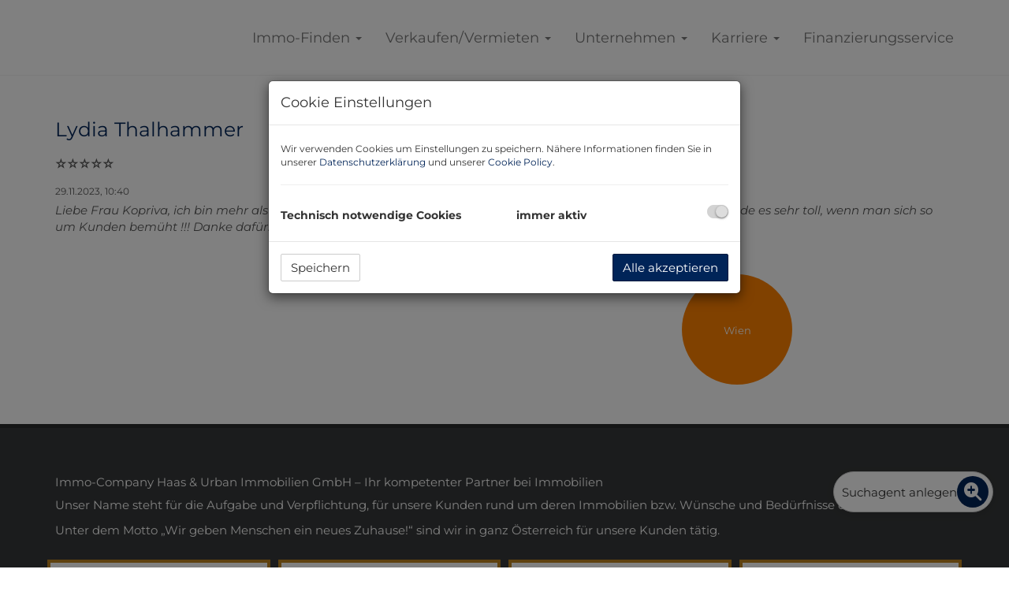

--- FILE ---
content_type: text/html; charset=UTF-8
request_url: https://www.immo-company.at/a/1398601/lydia-thalhammer
body_size: 5260
content:
<!DOCTYPE html>
<html lang="de">
<head>
    <meta charset="UTF-8"/>
                <title>Lydia Thalhammer - Immo-Company Haas &amp; Urban Immobilien GmbH</title>
        <meta property="og:title" content="Lydia Thalhammer - Immo-Company Haas &amp; Urban Immobilien GmbH"/>
                <meta name="description" content="Liebe Frau Kopriva,
ich bin mehr als begeistert von Ihrem Einsatz.
Bin selber im Finanzierungsgeschäft tätig und finde es sehr toll, wenn man sich so um Kunden bemüht !!!
Danke dafür.
Freundliche Grüße
Lydia Thalhammer">
        <meta property="og:description" content="Liebe Frau Kopriva,
ich bin mehr als begeistert von Ihrem Einsatz.
Bin selber im Finanzierungsgeschäft tätig und finde es sehr toll, wenn man sich so um Kunden bemüht !!!
Danke dafür.
Freundliche Grüße
Lydia Thalhammer"/>
                    <meta property="og:type" content="article"/>
                <meta property="og:url" content="https://www.immo-company.at/a/1398601/lydia-thalhammer"/>
                <meta property="og:author" content="Immo-Company Haas &amp; Urban Immobilien GmbH"/>
        <meta name="viewport" content="width=device-width, initial-scale=1">
                <link rel="canonical" href="https://www.immo-company.at/a/1398601/lydia-thalhammer"/>
    
    <script type="application/ld+json">
    {
        "@context": "https://schema.org",
        "@type": ["Organization", "RealEstateAgent"],
        "url": "https://www.immo-company.at/",
        "address": {
            "@type": "PostalAddress"
                        ,"addressLocality": "Wöllersdorf, Österreich"
                                    ,"postalCode": "2752"
                                    ,"streetAddress": "Steinabrücklerstraße 44"
                    },
                "name": "Immo-Company Haas &amp; Urban Immobilien GmbH",
                        "telephone": "+43 2633 42 306",
                        "logo": "https://storage.justimmo.at/file/5Fxv4GYBTl92dMMBN6JY0z.png",
        "image": "https://storage.justimmo.at/file/5Fxv4GYBTl92dMMBN6JY0z.png",
                "contactPoint": [{
            "@type": "ContactPoint",
                        "telephone": "+43 2633 42 306",
                                    "email": "office(at)immo-company.at",
                        "contactType": "customer service"
        }]
    }
    </script>


    
                            <meta name="ji-code-snippets" content="[]" />
    
    
    <script src="/encore/runtime.41b6576f.js" data-id="frontend_head" data-google-analytics="" data-google-tag-manager="" data-gdpr-modal-active="true" integrity="sha384-fM5qBykBCg+MsyxioWaCY0YUDLxSjUeHaqqQb97k33M7SE7VpyQhIhPU5t2YaQMQ"></script><script src="/encore/692.12875edc.js" data-id="frontend_head" data-google-analytics="" data-google-tag-manager="" data-gdpr-modal-active="true" integrity="sha384-zIccpamGWkBR30EZ1GAejqSUf104zd5XOUPDcXPeYzYkG8p+/ybCgI+EkHPZyCC1"></script><script src="/encore/53.ab14a33c.js" data-id="frontend_head" data-google-analytics="" data-google-tag-manager="" data-gdpr-modal-active="true" integrity="sha384-50tRWFgC1L/ifqTvBffO7kAwkQ9RnKB2+jTkbCZrW9akMNmlDf0qlol8GylM4FKe"></script><script src="/encore/frontend_head.3dbd97d6.js" data-id="frontend_head" data-google-analytics="" data-google-tag-manager="" data-gdpr-modal-active="true" integrity="sha384-8gQbo4uYhBHtcbg8ytNAhuf/csg+paTZusy1Vs3eL1Er9RFxrTm4OOzyTR1WMZ2H"></script>
    <link rel="icon" type="image/png" href="https://storage.justimmo.at/file/6cRuthj6CvpIbrvRglIHRU.png"/>
        <link rel="shortcut icon" type="image/png" href="https://storage.justimmo.at/file/6cRuthj6CvpIbrvRglIHRU.png"/><link rel="stylesheet" href="/encore/frontend.649014bb.css" integrity="sha384-j1PZi+CGQVkc255oNJeHxVDgJW2gmmAHRErIEqi4LYsppXt6+sR64eF8F6+hh5IA">
    <link rel="stylesheet" href="/encore/frontend_async.0b64a57b.css" onload="this.media=&quot;all&quot;" media="print" integrity="sha384-IAujQtQBATp5IyrHQnEWVq2ogO2eWtb93GRKxMgoWXvwM28riVjeYZ0OzbdAGBFp">
    <link rel="stylesheet" type="text/css" href="/10183/frontend-1762331151-v56.css"/>

        
    <script type="application/ld+json">
    {
        "@context": "https://schema.org",
        "@type": "BlogPosting",
        "headline": "Lydia\u0020Thalhammer",
        "datePublished": "2023-11-29T10:40:00+0100",
        "dateModified": "2023-11-29T10:40:11+0100",
        "description": "Liebe\u0020Frau\u0020Kopriva,\r\nich\u0020bin\u0020mehr\u0020als\u0020begeistert\u0020von\u0020Ihrem\u0020Einsatz.\r\nBin\u0020selber\u0020im\u0020Finanzierungsgesch\u00E4ft\u0020t\u00E4tig\u0020und\u0020finde\u0020es\u0020sehr\u0020toll,\u0020wenn\u0020man\u0020sich\u0020so\u0020um\u0020Kunden\u0020bem\u00FCht\u0020\u0021\u0021\u0021\r\nDanke\u0020daf\u00FCr.\r\nFreundliche\u0020Gr\u00FC\u00DFe\r\nLydia\u0020Thalhammer",
        "articleBody": "" 
    }

    </script>

</head>
<body class="page-lydia-thalhammer">
<script type="text/javascript">
    function invisibleRecaptchaSuccess() {
        FormRemote.sendForm();
    }
</script>

    <header>
            <nav class="navbar navbar-default navbar-fixed-top">
            <div class="widget navigation template-navbar-horizontal" id="block_position_1319395">

            <div class="container">
    
    
    
    <div class="navbar-header">
        <button type="button" class="navbar-toggle collapsed" data-toggle="collapse" data-target="#nav" aria-expanded="false">
            <span class="sr-only">Navigation anzeigen</span>
            <span class="icon-bar"></span>
            <span class="icon-bar"></span>
            <span class="icon-bar"></span>
        </button>
        <a class="navbar-brand" href="/">
                            <img
                    class="img-responsive mr-3"
                    src="https://storage.justimmo.at/file/6Ca0DjFzcdmwaGnHKNR2iw.webp"
                    alt=""
                    width="200"                    height="68"                />
                    </a>
    </div>

    <div class="collapse navbar-collapse" id="nav">
        <ul class="nav navbar-nav navbar-right">
                                    <li class="dropdown ">
                    <a href="#" class="dropdown-toggle" data-toggle="dropdown" role="button" aria-haspopup="true" aria-expanded="false">
                Immo-Finden <span class="caret"></span>            </a>
                            <ul class="dropdown-menu">
                                                    <li class=" ">
                    <a href="/immobilien" >
                Immobilien            </a>
                        </li>

                                                    <li class=" ">
                    <a href="/haeuser" >
                Häuser            </a>
                        </li>

                                                    <li class=" ">
                    <a href="/eigentumswohnungen" >
                Eigentumswohnungen            </a>
                        </li>

                                                    <li class=" ">
                    <a href="/mietwohnungen" >
                Mietwohnungen            </a>
                        </li>

                                                    <li class=" ">
                    <a href="/gewerbeimmobilien" >
                Gewerbeimmobilien            </a>
                        </li>

                                                    <li class=" ">
                    <a href="/anlage-immobilien" >
                Anlage-Immobilien            </a>
                        </li>

                                    </ul>
                        </li>

                                    <li class="dropdown ">
                    <a href="#" class="dropdown-toggle" data-toggle="dropdown" role="button" aria-haspopup="true" aria-expanded="false">
                Verkaufen/Vermieten <span class="caret"></span>            </a>
                            <ul class="dropdown-menu">
                                                    <li class=" ">
                    <a href="/verkaufen-vermieten" >
                Verkaufen/Vermieten            </a>
                        </li>

                                                    <li class=" ">
                    <a href="/energieausweis" >
                Energieausweis            </a>
                        </li>

                                                    <li class=" ">
                    <a href="/nur-ein-paar-fragen" >
                Nur ein paar Fragen            </a>
                        </li>

                                    </ul>
                        </li>

                                    <li class="dropdown ">
                    <a href="#" class="dropdown-toggle" data-toggle="dropdown" role="button" aria-haspopup="true" aria-expanded="false">
                Unternehmen <span class="caret"></span>            </a>
                            <ul class="dropdown-menu">
                                                    <li class=" ">
                    <a href="/unternehmen" >
                Unternehmen            </a>
                        </li>

                                                    <li class=" ">
                    <a href="/kontakt" >
                Kontakt            </a>
                        </li>

                                                    <li class=" ">
                    <a href="/sponsoring-medien" >
                Sponsoring &amp; Medien            </a>
                        </li>

                                    </ul>
                        </li>

                                    <li class="dropdown ">
                    <a href="#" class="dropdown-toggle" data-toggle="dropdown" role="button" aria-haspopup="true" aria-expanded="false">
                Karriere <span class="caret"></span>            </a>
                            <ul class="dropdown-menu">
                                                    <li class=" ">
                    <a href="/stellenbeschreibung" >
                Stellenbeschreibung            </a>
                        </li>

                                                    <li class=" ">
                    <a href="/entwicklungspotential" >
                Entwicklungspotential            </a>
                        </li>

                                                    <li class=" ">
                    <a href="/aus--und-weiterbildung" >
                Aus- und Weiterbildung            </a>
                        </li>

                                    </ul>
                        </li>

                                    <li class=" ">
                    <a href="/finanzierungsservice" >
                Finanzierungsservice            </a>
                        </li>

                                </ul>
    </div>

            </div>
    
    </div>


    </nav>


    </header>

<div class="page-content">
            <div class="widget container-wrapper ignore-sorting-mode template-container article-container" id="block_position_1333510">

            <div class="container">
    
    
        <div class="widget article-fields-headline template-article-fields-headline" id="block_position_1333513">

    
                <h1>Lydia Thalhammer</h1>
    
    
    </div>


    <div class="widget article-fields-displaydate template-article-fields-displaydate" id="block_position_1333516">

    
        29.11.2023, 10:40

    
    </div>


    <div class="widget article-fields-teasertext template-article-fields-teasertext" id="block_position_1333519">

    
        Liebe Frau Kopriva,
ich bin mehr als begeistert von Ihrem Einsatz.
Bin selber im Finanzierungsgeschäft tätig und finde es sehr toll, wenn man sich so um Kunden bemüht !!!
Danke dafür.
Freundliche Grüße
Lydia Thalhammer

    
    </div>


    <div class="widget grid-2-col ignore-sorting-mode template-grid2col" id="block_position_1333522">

    
        <div class="row">
        <div class="col-sm-8 mb-3 mb-sm-0">
                <div class="widget article-fields-text template-article-fields-text" id="block_position_1333525">

    
        

    
    </div>



        </div>

        <div class="col-sm-4">
                <div class="widget article-fields-tags template-article-fields-tags" id="block_position_1333531">

    
                <span class="badge badge-secondary">Wien</span>
    
    
    </div>



        </div>
    </div>

    
    </div>





            </div>
    
    </div>



</div>

    <footer>
            <div class="widget container-wrapper ignore-sorting-mode template-container" id="block_position_1320106">

            <div class="container">
    
    
        <div class="widget simple-text template-text" id="block_position_1320109">

    
        <h3>Immo-Company Haas &amp; Urban Immobilien GmbH &ndash; Ihr kompetenter Partner bei Immobilien</h3>

<p align="left">Unser Name steht f&uuml;r die Aufgabe und Verpflichtung, f&uuml;r unsere Kunden rund um deren Immobilien bzw. W&uuml;nsche und Bed&uuml;rfnisse da zu sein.</p>

<p align="left">Unter dem Motto &bdquo;Wir geben Menschen ein neues Zuhause!&ldquo; sind wir in ganz &Ouml;sterreich f&uuml;r unsere Kunden t&auml;tig.</p>

    
    </div>


    <div class="widget grid-4-col ignore-sorting-mode template-grid4col partnerlogos pt-3 pb-3" id="block_position_1320112">

    
        <div class="row">
        <div class="col-sm-3 mb-3 mb-sm-0">
                <div class="widget simple-image template-picture" id="block_position_1320115">

    
                    
            <a href="https://www.immobilienscout24.at/anbieter/immo-company-haas-urban-immobilien-gmbh-012.0012000001E3r00/"
        target="_blank"        >
    
                    <picture>
                                                <source media="(max-width: 430px)" type="image/webp" srcset="https://storage.justimmo.at/thumb/02bd0e4004d850c7b87d3f992413d153/fcc_mwebp_w195/2GBUuAnkU3ASfs1yIYykWS.jpg">
                                    <source media="(max-width: 767px)" type="image/webp" srcset="https://storage.justimmo.at/thumb/02bd0e4004d850c7b87d3f992413d153/fcc_mwebp_w195/2GBUuAnkU3ASfs1yIYykWS.jpg">
                                    <source media="(max-width: 768px)" type="image/webp" srcset="https://storage.justimmo.at/thumb/1997cdda3684c5eee6e6a5e8a86b2aab/fcc_mwebp_w188/2GBUuAnkU3ASfs1yIYykWS.jpg">
                                    <source media="(max-width: 992px)" type="image/webp" srcset="https://storage.justimmo.at/thumb/02bd0e4004d850c7b87d3f992413d153/fcc_mwebp_w195/2GBUuAnkU3ASfs1yIYykWS.jpg">
                                    <source media="(min-width: 993px)" type="image/webp" srcset="https://storage.justimmo.at/thumb/02bd0e4004d850c7b87d3f992413d153/fcc_mwebp_w195/2GBUuAnkU3ASfs1yIYykWS.jpg">
                            
            <img class="img-responsive"
                 src="https://storage.justimmo.at/file/2GBUuAnkU3ASfs1yIYykWS.jpg"
                 alt=""
                 loading="lazy"
                 width="195"                 height="200"            />
        </picture>
            
            </a>
    
    
    </div>



        </div>

        <div class="col-sm-3 mb-3 mb-sm-0">
                <div class="widget simple-image template-picture" id="block_position_1320118">

    
                    
            <a href="https://www.immowelt.at/profil/b57024fa0a8947cfaad7c8f15c2ed49b"
        target="_blank"        >
    
                    <picture>
                                                <source media="(max-width: 430px)" type="image/webp" srcset="https://storage.justimmo.at/thumb/cf7cdc3cc6ca676e4a6f235926308946/fcc_mwebp_w200/3F9XN4N36BJCxQzUzewl71.webp">
                                    <source media="(max-width: 767px)" type="image/webp" srcset="https://storage.justimmo.at/thumb/cf7cdc3cc6ca676e4a6f235926308946/fcc_mwebp_w200/3F9XN4N36BJCxQzUzewl71.webp">
                                    <source media="(max-width: 768px)" type="image/webp" srcset="https://storage.justimmo.at/thumb/0147f1c43c2de884baebe5bbd3d7e287/fcc_mwebp_w188/3F9XN4N36BJCxQzUzewl71.webp">
                                    <source media="(max-width: 992px)" type="image/webp" srcset="https://storage.justimmo.at/thumb/cf7cdc3cc6ca676e4a6f235926308946/fcc_mwebp_w200/3F9XN4N36BJCxQzUzewl71.webp">
                                    <source media="(min-width: 993px)" type="image/webp" srcset="https://storage.justimmo.at/thumb/cf7cdc3cc6ca676e4a6f235926308946/fcc_mwebp_w200/3F9XN4N36BJCxQzUzewl71.webp">
                            
            <img class="img-responsive"
                 src="https://storage.justimmo.at/file/3F9XN4N36BJCxQzUzewl71.webp"
                 alt=""
                 loading="lazy"
                 width="200"                 height="200"            />
        </picture>
            
            </a>
    
    
    </div>



        </div>

        <div class="col-sm-3 mb-3 mb-sm-0">
                <div class="widget simple-image template-picture" id="block_position_1320121">

    
                    
            <a href="https://www.herold.at/gelbe-seiten/w%C3%B6llersdorf-steinabr%C3%BCckl/NmmlK/immo-company-haas-und-urban-immobilien-gmbh/"
        target="_blank"        >
    
                    <picture>
                                                <source media="(max-width: 430px)" type="image/webp" srcset="https://storage.justimmo.at/thumb/2df4a96651f48e5f3d15576f8c87a22b/fcc_mwebp_w151/2pfLafeBJZmKJssxVcb98C.webp">
                                    <source media="(max-width: 767px)" type="image/webp" srcset="https://storage.justimmo.at/thumb/2df4a96651f48e5f3d15576f8c87a22b/fcc_mwebp_w151/2pfLafeBJZmKJssxVcb98C.webp">
                                    <source media="(max-width: 768px)" type="image/webp" srcset="https://storage.justimmo.at/thumb/2df4a96651f48e5f3d15576f8c87a22b/fcc_mwebp_w151/2pfLafeBJZmKJssxVcb98C.webp">
                                    <source media="(max-width: 992px)" type="image/webp" srcset="https://storage.justimmo.at/thumb/2df4a96651f48e5f3d15576f8c87a22b/fcc_mwebp_w151/2pfLafeBJZmKJssxVcb98C.webp">
                                    <source media="(min-width: 993px)" type="image/webp" srcset="https://storage.justimmo.at/thumb/2df4a96651f48e5f3d15576f8c87a22b/fcc_mwebp_w151/2pfLafeBJZmKJssxVcb98C.webp">
                            
            <img class="img-responsive"
                 src="https://storage.justimmo.at/file/2pfLafeBJZmKJssxVcb98C.webp"
                 alt=""
                 loading="lazy"
                 width="151"                 height="235"            />
        </picture>
            
            </a>
    
    
    </div>



        </div>

        <div class="col-sm-3">
                <div class="widget simple-image template-picture" id="block_position_1320124">

    
        
    
                    <picture>
                                                <source media="(max-width: 430px)" type="image/webp" srcset="https://storage.justimmo.at/thumb/98d9ea43a31fcb4e0b4f8867db5b0a72/fcc_mwebp_w200/2BvugqGXjQpuzv3GMta4L4.webp">
                                    <source media="(max-width: 767px)" type="image/webp" srcset="https://storage.justimmo.at/thumb/98d9ea43a31fcb4e0b4f8867db5b0a72/fcc_mwebp_w200/2BvugqGXjQpuzv3GMta4L4.webp">
                                    <source media="(max-width: 768px)" type="image/webp" srcset="https://storage.justimmo.at/thumb/3aa681e9271abc0e8998698504b12eeb/fcc_mwebp_w188/2BvugqGXjQpuzv3GMta4L4.webp">
                                    <source media="(max-width: 992px)" type="image/webp" srcset="https://storage.justimmo.at/thumb/98d9ea43a31fcb4e0b4f8867db5b0a72/fcc_mwebp_w200/2BvugqGXjQpuzv3GMta4L4.webp">
                                    <source media="(min-width: 993px)" type="image/webp" srcset="https://storage.justimmo.at/thumb/98d9ea43a31fcb4e0b4f8867db5b0a72/fcc_mwebp_w200/2BvugqGXjQpuzv3GMta4L4.webp">
                            
            <img class="img-responsive"
                 src="https://storage.justimmo.at/file/2BvugqGXjQpuzv3GMta4L4.webp"
                 alt=""
                 loading="lazy"
                 width="200"                 height="267"            />
        </picture>
            
    
    
    </div>



        </div>
    </div>

    
    </div>


    <div class="widget simple-text template-text pt-3" id="block_position_1320127">

    
        <p style="text-align: center;">Immo-Company Haas &amp; Urban Immobilien GmbH<br />
Steinabr&uuml;cklerstra&szlig;e 44 | 2752 W&ouml;llersdorf<br />
Tel: 02633/42 306 |&nbsp;<a href="mailto:office@immo-company.at">office@immo-company.at</a></p>

    
    </div>


    <div class="widget social-media-links template-social-media-links-horizontal" id="block_position_1323490">

    
        <ul class="list-inline">
                    <li class="px-0">
                <a href="https://www.facebook.com/Immocompany/" target="_blank" class="btn btn-default" aria-label="Facebook">
                    <i class="fa-brands fa-facebook-f"></i>
                </a>
            </li>
                    <li class="px-0">
                <a href="https://www.instagram.com/immocompany/" target="_blank" class="btn btn-default" aria-label="Instagram">
                    <i class="fa-brands fa-instagram"></i>
                </a>
            </li>
            </ul>

    
    </div>


    <script type="application/ld+json">
    {
        "@context": "https://schema.org",
        "@type": "Organization",
        "url": "https://www.immo-company.at/",
        "sameAs": [
                    "https://www.facebook.com/Immocompany/",
                    "https://www.instagram.com/immocompany/"
                ]
    }
    </script>



            </div>
    
    </div>


    <div class="widget simple-text template-text" id="block_position_1319413">

            <div class="container">
    
        <hr />
<p style="text-align: center;">&copy;&nbsp; Immo-Company&nbsp; &nbsp;|&nbsp; <a href="/impressum">Impressum</a>&nbsp; &nbsp;|&nbsp; &nbsp;<a href="/datenschutzinformation">Datenschutz</a>&nbsp; &nbsp; |&nbsp; &nbsp;Site by&nbsp;<a href="https://www.justimmo.at/" target="_blank" title="Justimmo">Justimmo</a> / <a href="https://www.justimmo.at" target="_blank" title="Immobilienmaklersoftware">Immobilienmaklersoftware</a><a href="#" style="float:right"><i class="fas fa-arrow-square-up fa-2x"></i></a></p>

            </div>
    
    </div>


    <div class="widget portal-registration-button template-portal-registration-button-float-bottom" id="block_position_1319458">

            <div class="container">
    
            <a
        class="btn btn-default btn-portal-register fab-bottom portal-url-modal-opener "
        data-portal-domain="https://immo-company-haas-urban-immobilien.service.immo"
        data-portal-modal-id="registration"
        href="https://immo-company-haas-urban-immobilien.service.immo/registrieren/de?iframe=1"
        title="Suchagent anlegen"
    >
        Suchagent anlegen<span class="fab-icon bg-primary"><i class="fa-solid fa-magnifying-glass-plus"></i></span>
    </a>
    
            </div>
    
    </div>



    </footer>


<!-- Modal -->


    
    
    
    
<div class="modal fade gdpr-modal" tabindex="-1" role="dialog"
     data-nosnippet="true"
     data-backdrop="static"
     data-keyboard="false"
     data-gdpr-url="/datenschutzinformation"
     data-cookie-policy-url="/cookie-policy"
     aria-label="Cookie Einstellungen"
     aria-modal="true"
>
    <div class="modal-dialog" role="document">
        <div class="modal-content">
            <div class="modal-header">
                <span class="modal-title">Cookie Einstellungen</span>
            </div>
            <div class="modal-body">
                <div class="row">
                    <p class="col-xs-12 cc-description mb-0 mt-2">Wir verwenden Cookies um Einstellungen zu speichern. Nähere Informationen finden Sie in unserer <a href="/datenschutzinformation">Datenschutzerklärung</a> und unserer <a href="/cookie-policy">Cookie Policy</a>.</p>
                </div>

                
<hr/>

<div class="row gdpr-category">
    <span class="col-xs-6">Technisch notwendige Cookies</span>

            <span class="col-xs-3">immer aktiv</span>
    
    <div class="col-xs-3 text-right">
                    <input type="checkbox" checked disabled data-label="Technisch notwendige Cookies">
            </div>
</div>

                                            </div>
            <div class="modal-footer">
                <button type="button" class="btn pull-left gdpr-accept-selected">Speichern</button>
                <button type="button" class="btn gdpr-accept-all">Alle akzeptieren</button>
            </div>
        </div>
    </div>
</div>

<div id="registration" class="modal fade portal-modal" tabindex="-1" role="dialog">
    <div class="modal-dialog modal-centered modal-md" role="document">
        <div class="modal-content">
            <div class="modal-body">
                <button type="button" class="btn btn-close pull-right" data-dismiss="modal" aria-label="Close">
                    <span aria-hidden="true"><i class="fa-regular fa-xmark"></i></span>
                </button>
                <iframe
                    src="https://immo-company-haas-urban-immobilien.service.immo/registrieren/de?iframe=1"
                    class="modal-iframe"
                    width="100%"
                    frameborder="0"
                    loading="lazy"></iframe>
            </div>
        </div>
    </div>
</div>



                
    <script src="/encore/263.f07c76e4.js" defer integrity="sha384-O7c8msDcdblEV7mDX6a28DyS03rUYLPF/axvGBc1wM+hnDUWErw6rnMeTJI49L7M"></script><script src="/encore/659.3c92391d.js" defer integrity="sha384-S8VRmoNbseXrtot7W4lJbBL4Pgc9TtNsMDIjWTDkYqASbRX0baf8uSUCORaE0JkJ"></script><script src="/encore/39.c1ef69ad.js" defer integrity="sha384-OYokVcCBAWDBpPa4JrTFWvxpmNivyEvxpkUHsUmCL0XVzDjYJJYfZ5cRdDQRLjIM"></script><script src="/encore/frontend.c0ac1bd4.js" defer integrity="sha384-PaRP5tZWMoBOFbNmDXQJ37EVTA86GpmYiGTNOIZmYf6RBW7N5g9MxosB3lSAzrqO"></script>
    
<div id="viewport-sizer">
    <div class="d-block d-sm-none responsive-toolkit-check-xs" data-size="xs"></div>
    <div class="d-none d-sm-block d-md-none responsive-toolkit-check-sm" data-size="sm"></div>
    <div class="d-none d-md-block d-lg-none responsive-toolkit-check-md" data-size="md"></div>
    <div class="d-none d-lg-block d-xl-none responsive-toolkit-check-lg" data-size="lg"></div>
    <div class="d-none d-xl-block d-xxl-none responsive-toolkit-check-xl" data-size="xl"></div>
    <div class="d-none d-xxl-block responsive-toolkit-check-xxl" data-size="xxl"></div>
</div>

</body>
</html>


--- FILE ---
content_type: application/javascript; charset=utf-8
request_url: https://www.immo-company.at/encore/frontend.c0ac1bd4.js
body_size: 13299
content:
try{!function(){var e="undefined"!=typeof window?window:"undefined"!=typeof global?global:"undefined"!=typeof globalThis?globalThis:"undefined"!=typeof self?self:{},t=(new e.Error).stack;t&&(e._sentryDebugIds=e._sentryDebugIds||{},e._sentryDebugIds[t]="61d4a91b-7f4d-4537-8d63-7af981066312",e._sentryDebugIdIdentifier="sentry-dbid-61d4a91b-7f4d-4537-8d63-7af981066312")}()}catch(e){}!function(){try{("undefined"!=typeof window?window:"undefined"!=typeof global?global:"undefined"!=typeof globalThis?globalThis:"undefined"!=typeof self?self:{}).SENTRY_RELEASE={id:"751"}}catch(e){}}(),(self.webpackChunkjustimmo_websites=self.webpackChunkjustimmo_websites||[]).push([[343],{11857:function(e,t,n){var a=n(74053);window.RealtySearchForm=function(e){function t(){var t,n,i;e('.widget.realty-search select:not(".selectized")').each((function(){e(this).selectize({plugins:["remove_button"]})})),(t=e(".widget.realty-search .btn-reset-search")).off(),t.on("click",(function(t){t.preventDefault();var n=e(this).closest(".panel").find("form:visible");n.find(":input").not(":button, :submit, :reset, :hidden").each((function(){var t=e(this);t.parent().hasClass("btn")?t.closest(".btn-group").find('input[value=""]').parent().trigger("click"):t.val("").prop("checked",!1).prop("selected",!1)})),n.find(".selectized").each((function(){e(this)[0].selectize.setValue("",!1)})),e(this).closest(".panel").find(".form-remote").trigger("click")})),(n=e("[data-filter-toggle-class]")).each((function(t,n){!function(t){var n=t.data("filter-toggle-class"),i=e(n);t.data("storage-key","filter_toggle_"+n);var r=t.data("storage-key");void 0===a.get(r)?l(r,!1):a.get(r)?i.each((function(n,a){var i=e(a);s(t,i)})):i.each((function(n,a){var i=e(a);o(t,i)})),i.each((function(n,a){e(a).find(":input").each((function(){var n=e(this);if("checkbox"===n.attr("type"))n.is(":checked")&&i.each((function(){s(t,e(this))}));else if(""!==n.val()&&n.val().length>0)return i.each((function(){s(t,e(this))})),!1}))}))}(e(n))})),n.off(),n.on("click",r),(i=e("[data-filter-type-target-id]")).off(),i.on("click",(function(t){var n,a,i,r,o;t.preventDefault(),n=e(this),a=n.data("filter-type-target-id"),i=e(a),r=n.closest("ul").find(".active"),(o=n.closest("form")).find(".search-form-occupancy").addClass("hidden"),r.removeClass("active"),n.closest("li").addClass("active"),i.removeClass("hidden"),o.find('[name*="[occupancy]"]').val(n.data("value"))}))}function n(n,a,i){if(t(),"success"===a&&-1!=i.getResponseHeader("content-type").indexOf("application/json")){var r=e.parseJSON(i.responseText);r.hasOwnProperty("target")&&window.location.assign(r.target)}}function i(){var t,n=e(this),a=n.data("target-select-name"),i=n.data("select-ajax-url"),r=(t=e(".search-form-occupancy").length>0?n.closest(".search-form-occupancy"):n.closest("form")).find('[name*="region"]'),o=t.find('[name*="country"]');if("object"==typeof i)for(var s in i){(l=t.find('[name*="'+a[s]+'"]')).length&&FormRemote.updateTargetSelect(n,l,i[s])}else if("string"==typeof i){var l;if(-1!==n.attr("name").indexOf("federal_state")&&r.length>0&&o.length>0&&""===n.val())o.trigger("change");else(l=t.find('[name*="'+a+'"]')).length&&FormRemote.updateTargetSelect(n,l,i)}}function r(t){t.preventDefault();var n=e(this);e(n.data("filter-toggle-class")).each((function(t,a){var i=e(a);i.hasClass("filter-hidden")?s(n,i):o(n,i)}))}function o(e,t){var n=e.data("storage-key");!0===a.get(n)&&(e.find("span").html(e.data("filter-show-text")),e.find("i").addClass("fa-plus").removeClass("fa-minus"),l(n,!1));t.addClass("filter-hidden"),t.slideUp()}function s(e,t){var n=e.data("storage-key"),a=e.find("span");void 0===e.data("filter-show-text")&&e.data("filter-show-text",a.html()),a.html(e.data("filter-hide-text")),e.find("i").removeClass("fa-plus").addClass("fa-minus"),l(n,!0),t.removeClass("filter-hidden"),t.slideDown()}function l(e,t){GdprStorage.isTechnicalCookiesConsentGiven()&&a.set(e,t)}return{init:function(){e(document).on("realty-search-form-complete",n),e(document).on("change","[data-target-select-name]",i),e("[data-disabled-on-empty]").each((function(){e(this).data("disabled-on-empty")&&e(this).find("option").length<1&&e(this).prop("disabled",!0)})),t()}}}(jQuery)},12193:function(e,t,n){var a={"./check_my_place.js":31997,"./child_realty_list.js":17249,"./contact_form.js":48033,"./navbar.js":58148,"./portal_url_iframe.js":24045,"./portal_url_modal.js":24376,"./realty_detail_map.js":48072,"./realty_list.js":49364,"./realty_map.js":19804,"./realty_search_form.js":11857,"./simple_image.js":58314,"./simple_map.js":62445};function i(e){var t=r(e);return n(t)}function r(e){if(!n.o(a,e)){var t=new Error("Cannot find module '"+e+"'");throw t.code="MODULE_NOT_FOUND",t}return a[e]}i.keys=function(){return Object.keys(a)},i.resolve=r,e.exports=i,i.id=12193},17249:function(){window.ChildRealtyList=function(e){return{init:function(){var t=e(".jscroll"),n=t.data("auto-trigger"),a=e("<span>");a.text(t.data("loading-html")),t.jscroll({loadingHtml:a[0].outerHTML,padding:20,autoTrigger:n,nextSelector:".nextPageLoad",callback:function(t){var n=e("table.sub-realty-list tbody");e(".jscroll-added tr").appendTo(n),n.find("tr").each((function(t,n){0===e(n).children().length&&e(n).remove()}))}})}}}(jQuery),$(ChildRealtyList.init)},18889:function(e,t,n){"use strict";n.r(t);var a=n(63464);window.Carousel=function(e){var t=!1;function n(e,t,n,a,i){var o=i+a,s=n-a;o>s&&(o=s),t.animate({scrollLeft:o},300,(function(){r(e)}))}function i(e,t,n,a){var i=a-n;i<0&&(i=0),t.animate({scrollLeft:i},300,(function(){r(e)}))}function r(e){var t=e.closest(".widget"),n=t.find(".carousel-image-nav");if(!(n.length<=0)){var a=n[0].scrollWidth,i=n.width(),r=n.scrollLeft(),o=t.find(".scroll-left"),s=t.find(".scroll-right");s.addClass("hidden"),o.addClass("hidden"),a<=i||(r>0&&o.removeClass("hidden"),r+i<a&&s.removeClass("hidden"))}}function o(e,t,n){if(!t.data("wrap")){var a=t.find(".item").length;0===e?(t.find(".carousel-control.left").addClass("hidden"),n.find(".carousel-control-outer .left").addClass("hidden")):(t.find(".carousel-control.left").removeClass("hidden"),n.find(".carousel-control-outer .left").removeClass("hidden")),e===a-1?(t.find(".carousel-control.right").addClass("hidden"),n.find(".carousel-control-outer .right").addClass("hidden")):(t.find(".carousel-control.right").removeClass("hidden"),n.find(".carousel-control-outer .right").removeClass("hidden"))}}return{init:function(){var s=e(".carousel");e.each(s,(function(){var s=e(this),l=s.data("block-position-id"),d=e("#block_position_"+l);"xs"===(0,a.rP)()&&s.find(".carousel-control").length>0&&function(e){e.find(".carousel-control.left").addClass("hidden"),e.find(".carousel-control.right").addClass("hidden"),!1!==e.data("interval-mobile")?e.data("interval",e.data("interval-mobile")):e.data("interval",!1);var t=new Hammer(e.get(0),{recognizers:[[Hammer.Swipe,{direction:Hammer.DIRECTION_HORIZONTAL}]]});t.on("swipeleft",(function(){e.carousel("next")})),t.on("swiperight",(function(){e.carousel("prev")}))}(s),s.on("slide.bs.carousel",(function(t){var a=e(t.relatedTarget).index();if("images"===s.data("nav-type")){var l=e('.carousel-image-nav[data-target-id="'+s.attr("id")+'"] > li');l.removeClass("active"),l.eq(a).addClass("active"),function(e,t,a){var o=t.eq(a).width(),s=t.eq(a).position().left,l=s+Math.floor(o/2),d=t.length,c=e.closest(".widget").find(".carousel-image-nav"),u=c.width(),f=Math.floor(u/o),p=c[0].scrollWidth,m=c.scrollLeft();0===a?function(e,t){t.animate({scrollLeft:0},300,(function(){r(e)}))}(e,c):a===d-1?function(e,t,n,a,i){var o=i-n*a;t.animate({scrollLeft:o},300,(function(){r(e)}))}(e,c,f,o,p):l>0&&l>u?n(e,c,p,u,m):0!==a&&s+o<o/2&&i(e,c,u,m)}(s,l,a)}o(a,s,d);var c,u,f=e(t.relatedTarget).height();e(this).find(".active.item").parent().animate({height:f},500),d.find(".slider-position-indicator").length>0&&e(d.find(".slider-position-indicator .current")[0]).html((c=a+1,u=s.data("position-indicator-decimal-places"),(1e15+c+"").slice(-u)))})),"images"===s.data("nav-type")&&function(a){r(a);var o=a.closest(".widget"),s=o.find(".scroll-left"),l=o.find(".scroll-right"),d=o.find(".carousel-image-nav");s.on("click",(function(){var e=d.width(),t=d.scrollLeft();i(a,d,e,t)})),l.on("click",(function(){var e=d[0].scrollWidth,t=d.width(),i=d.scrollLeft();n(a,d,e,t,i)})),d.on("scroll",(function(){r(a)})),!1===t&&(e(window).on("resize load",(function(){e(".carousel").each((function(){r(e(this))}))})),t=!0)}(s),o(0,s,d),CarouselNormalization.init(s)}))}}}(jQuery)},19804:function(){window.RealtyMap=function(e){return{init:function(){e(".realty-cluster-map-wrapper").each((function(){var t=e(this),n=t.closest(".realty-map"),a=[],i=[],r=[];n.find(".map-item").each((function(t,n){var i=e(n).data("lat")+"_"+e(n).data("lng"),o=e(n).find("img"),s=o.length>0?o[0].outerHTML:"",l=void 0!==a[i]?a[i].amount+1:1,d=void 0!==a[i]?a[i].realtyIds:[];d.push(e(n).data("realty-id")),void 0!==r[i]?s=r[i]:""!==s?r[i]=s:s='<div class="map-marker-inner"><i class="fa-regular fa-house"></i></div>';var c='<div class="popup-spinner" role="status"><div class="center-text"><i class="fa fa-spinner fa-spin fa-fw fa-2x" /></div></div>',u='<div class="map-marker">'+s+(l>1?"<span>"+l+"</span>":"")+"</div>";a[i]={realtyIds:d,amount:l,latitude:e(n).data("lat"),longitude:e(n).data("lng"),content:c,marker_content:u,width:325},e(n).remove()}));var o=[];for(var s in a)a[s].content='<div class="map-window">'+a[s].content+"</div>",o.push(a[s]),i.push([a[s].latitude,a[s].longitude]);var l={control:{scale:!1,zoom:!0,fullScreen:!1},showPin:0,markersHtml:{clustered:!0,markers:o},gestureHandling:!0};void 0!==t.data("map-lat")&&void 0!==t.data("map-lng")&&void 0!==t.data("map-zoom")?(l.lat=t.data("map-lat"),l.lng=t.data("map-lng"),l.zoom=t.data("map-zoom")):l.bounds=i,LeafletMap.renderMap(this,l)}))}}}(jQuery)},21302:function(){window.FormRemote=function(e){function t(){var t=e(this);if(t.hasClass("disabled"))return!1;var n,a=t.data("target"),i=t.data("target-replace")||!1,r=e(t.data("form")+":visible"),o=e(r[0]).closest(".widget.contact-form"),s=t.data("event"),l="application/x-www-form-urlencoded; charset=UTF-8",d=!0,c=t.data("before-submit");return void 0!==c&&c&&!1===(n=e(document).triggerHandler(c,[r,t]))||(FormRemote.sendForm=function(c){if(t.addClass("disabled"),void 0!==c&&""!==c&&e("#g-recaptcha-response").val(c),void 0===n)try{n=new FormData(r[0]),l=!1,d=!1}catch(e){n=r.serialize()}jQuery.ajax({url:r.attr("action"),type:"post",data:n,contentType:l,processData:d,complete:function(n,r){if(-1!=n.getResponseHeader("content-type").indexOf("text/html")){var l=e(a);!1===i?l.html(n.responseText):l.replaceWith(n.responseText)}void 0!==s&&e(document).trigger(s,[r,n,o]),t.removeClass("disabled")}})},"invisible"===e(".g-recaptcha").data("size")?grecaptcha.execute():FormRemote.sendForm()),!1}return{init:function(){e("body").on("click",".form-remote",t)},updateTargetSelect:function(t,n,a){var i=n[0].selectize;i.disable(),i.clear(!0),""!==t.val()?e.ajax({url:a,data:JSON.stringify({type:t.attr("id"),id:t.val()}),dataType:"json",type:"POST",success:function(e){!0===e.success&&(i.clearOptions(),i.addOption(e.result),Object.keys(e.result).length>0&&i.enable())}}):i.clearOptions()},loadSelectizeOptionsAsync:function(t,n){var a=t[0].selectize;Object.keys(a.options).length>0||(a.disable(),a.clear(!0),e.ajax({url:n,data:{type:t.attr("id")},dataType:"json",type:"POST",success:function(e){!0===e.success&&(a.clearOptions(),a.addOption(e.result),Object.keys(e.result).length>0&&(a.enable(),a.open()))}}))},sendForm:null}}(jQuery)},23528:function(){window.GDPRContentLoader={GDPR_DEPENDENT_CONTENT:"data-gdpr-dependent-content",init:function(){for(var e=document.querySelectorAll("["+this.GDPR_DEPENDENT_CONTENT+"]"),t=0;t<e.length;t++)for(var n=JSON.parse(e[t].getAttribute(this.GDPR_DEPENDENT_CONTENT)),a=0;a<n.length;a++)n[a]!==GdprStorage.CATEGORY_MARKETING||GdprStorage.isMarketingCookiesConsentGiven()?this.renderContent(e[t]):this.renderNotice(e[t],GdprStorage.CATEGORY_MARKETING)},renderNotice:function(e,t){var n=document.createElement("div");n.setAttribute("class","gdpr-dependent-content text-center mt-3 mb-3");var a=document.createElement("div");a.setAttribute("class","text pb-3 "),a.textContent="Sie müssen die "+this.capitalize(t)+"-Cookies akzeptieren, wenn Sie diesen Inhalt sehen möchten.";var i=document.createElement("button");i.setAttribute("class","btn btn-default btn-open-gdpr-modal"),i.textContent="Cookie settings",n.appendChild(a),n.appendChild(i),e.replaceWith(n),i.addEventListener("click",this.openGDPRModal),document.addEventListener("marketingCookieIsAccepted",this.gdprAccepted)},openGDPRModal:function(){GdprOptIn.openModal()},gdprAccepted:function(){window.location.reload()},capitalize:function(e){return e.substring(0,1).toUpperCase()+e.substring(1).toLowerCase()},renderContent:function(e){"youtube-video"===e.getAttribute("data-content")&&this.renderYoutubeIframe(e)},renderYoutubeIframe:function(e){var t="";e.getAttribute("data-aspect-ratio-class")&&(t=e.getAttribute("data-aspect-ratio-class"));var n=document.createElement("div");n.setAttribute("class","embed-responsive "+t);var a=document.createElement("iframe");a.setAttribute("src",e.getAttribute("data-url")),a.setAttribute("class","embed-responsive-item"),a.setAttribute("scrolling","no"),a.setAttribute("allowfullscreen","1"),a.setAttribute("allow","accelerometer; autoplay; encrypted-media; gyroscope; picture-in-picture"),n.appendChild(a),e.replaceWith(n)}}},24045:function(){window.PortalUrlIframe=function(){var e=".widget .portal-url-iframe .block-iframe";return{init:function(){window.addEventListener("message",(function(t){const n=Array.from(document.querySelectorAll(e)).find((e=>e.contentWindow===t.source));if(!n)return;const a=n.getAttribute("data-portal-domain");t.origin===a&&"string"==typeof t.data&&(-1===t.data.indexOf("windowHeight:")?-1===t.data.indexOf("scroll-iframe-into-view")||function(e){var t,n;const a=e.getBoundingClientRect().top,i=null!=(n=null==(t=document.querySelector("nav.navbar-fixed-top"))?void 0:t.offsetHeight)?n:0;(a<i||a>window.innerHeight)&&window.scrollTo({top:e.offsetTop+-1*i,left:0,behavior:"smooth"})}(n):function(e,t){const n=e.split("windowHeight:")[1];t.style.height=parseInt(n)+20+"px"}(t.data,n))}),!1)}}}(jQuery)},24376:function(){window.PortalUrlModal=function(){var e=".widget .portal-url-modal-opener",t=".portal-modal .modal-iframe";return{init:function(){window.addEventListener("message",(function(n){const a=$(e).data("portal-domain");if(n.origin!==a||"string"!=typeof n.data)return;const i=Array.from(document.querySelectorAll(t)).find((e=>e.contentWindow===n.source));i&&(-1===n.data.indexOf("windowHeight:")?-1===n.data.indexOf("scroll-iframe-into-view")||function(e){const t=$(e).parents(".portal-modal");if(0===t.length)return;const n=t[0];n.scrollTop>0&&n.scrollTo({top:0,left:0,behavior:"smooth"})}(i):function(e,t){const n=e.split("windowHeight:")[1];t.style.height=parseInt(n)+20+"px"}(n.data,i))}),!1),$(e).on("click",(function(e){e.preventDefault(),$("#"+$(this).data("portal-modal-id")).modal("show")}))}}}(jQuery)},24860:function(){window.Tooltip=function(e){return{init:function(){e('[data-toggle="tooltip"]').tooltip()}}}(jQuery)},28062:function(){window.SocialButtons=function(e){return{init:function(){e('[data-jssocials="true"]').each((function(){var t=e(this);t.jsSocials({url:t.data("url"),shares:t.data("shares"),showLabel:t.data("show-label"),showCount:t.data("show-count")})}))}}}(jQuery)},31997:function(){window.CheckMyPlace=function(){var e="#checkmyplaceiframe";function t(n,a){var i=$(e);i.visible(!0)?(i.css("height",n+"px"),i[0].contentWindow.postMessage("{ 'lageinfo-open':true }","https://"+a)):setTimeout((function(){t(n,a)}),1e3)}return{init:function(){$(window).add("iframe").on("message",(function(e){var n,a=(n=e.originalEvent.origin,$("<a>",{href:n}).prop("host"));if(!1!==a.endsWith(".checkmyplace.com")&&"string"==typeof e.originalEvent.data){var i=$.parseJSON(e.originalEvent.data);void 0===i.height||i.height<1||($(".widget.realty-detail-checkmyplace").addClass("show-iframe"),setTimeout((function(){t(i.height,a)}),1e3))}}))}}}(jQuery)},44437:function(e,t,n){"use strict";n.r(t)},48033:function(){window.ContactForm=function(e){var t=e(".navbar").height()+15;function n(n,a,i,r){if(r){var o=r.offset().top-t;e("html, body").animate({scrollTop:o},1e3),e(document).trigger("reinit-selectize",[a,i])}}return{init:function(){e(document).on("contact-form-complete",n)}}}(jQuery)},48072:function(e,t,n){"use strict";n.r(t);var a=n(55508);window.RealtyDetailMap=function(e){return{init:function(){e(".realty-detail-map .gmap").each((function(){var t=e(this),n={lat:t.data("map-lat"),lng:t.data("map-lng")},i=t.data("address-display-rule"),r=t.data("map-radius");void 0===r&&(r="street"===i?500:2e3);var o=15,s=Math.min(t.height(),t.width());"full"!==i&&(o=LeafletMap.calcZoomLevel(r,n.lat,s));var l=[{latitude:t.data("map-lat"),longitude:t.data("map-lng"),radius:r}],d={title:(0,a.pw)("RealtyMapGoogleMapsButtonTitle"),withPointer:!1};void 0!==t.data("address-display-rule")&&"full"===t.data("address-display-rule")&&(d.withPointer=!0),void 0!==t.data("address-location-query")&&""!==t.data("address-location-query")&&(d.locationQuery=t.data("address-location-query"));var c={lat:t.data("map-lat"),lng:t.data("map-lng"),zoom:o,control:{scale:!1,zoom:!0,fullScreen:!0,googleMapsLink:!0},fullscreenControlOptions:{position:"topright"},googleMapsLinkControlOptions:d,showPin:t.data("show-pin"),isInAustria:t.data("is-in-austria"),gestureHandling:!0};"full"===i?c.markersPin=l:c.markersCircle=l,LeafletMap.renderMap(this,c)}))}}}(jQuery)},49364:function(e,t,n){"use strict";n.r(t);var a=n(84193),i=n.n(a);window.RealtyList=function(e){var t,n="sort_by";return{init:function(){t=new(i()),e("select.realty-list-sort").on("change",(function(){var a=e(this).val();!1===t.hasQuery(n,a)&&(document.location.href=t.setQuery(n,a).toString())}))}}}(jQuery)},49753:function(e,t,n){"use strict";var a=n(74692),i=n.n(a),r=(n(730),n(21836),n(69511),n(22806),n(3413),n(50486),n(53481)),o=n.n(r);n(73882),n(29401),n(84923),n(43866),n(97038),n(61466),n(49540),n(52853),n(18889),n(96699),n(21302),n(73540),n(53769),n(70140),n(96931),n(71721),n(28062),n(24860),n(23528),n(31997),n(17249),n(48033),n(58148),n(48072),n(49364),n(19804),n(11857),n(58314),n(62445),n(24376),n(24045);GdprLoader.loadBodyEnd(),i()((function(){GdprOptIn.init(),Tooltip.init(),Carousel.init(),CheckMyPlace.init(),FormRemote.init(),RealtySearchForm.init(),Selectize.init(),SocialButtons.init(),RealtyList.init(),Navbar.init(),ImmobilienCard.init(),JiPhotoSwipeMounter.init(),ContactForm.init(),SimpleImage.init(),LeafletMap.init(),PortalUrlModal.init(),PortalUrlIframe.init(),GDPRContentLoader.init()})),n(57081),delete o().Icon.Default.prototype._getIconUrl,o().Icon.Default.mergeOptions({iconRetinaUrl:n(71272),iconUrl:n(19927),shadowUrl:n(68980)}),window.PhotoSwipeUI_Default=n(57855),n(73838),n(12193),n(75153)},52853:function(){window.TileLayers=function(){return{get:function(e){switch(e){case"osm_map":return L.tileLayer("https://{s}.tile.openstreetmap.org/{z}/{x}/{y}.png",{maxZoom:19,attribution:'Map data &copy; <a href="https://openstreetmap.org/copyright">OpenStreetMap</a>'});case"geofabrik_standard":return L.tileLayer("https://{s}.tile.geofabrik.de/09c10342bf284b3f9d374f7f75b5e2a0/{z}/{x}/{y}.png",{maxZoom:19,attribution:'Map data &copy; <a href="https://openstreetmap.org/copyright">OpenStreetMap</a>'});case"basemap_at_hidpi":return L.tileLayer("https://mapsneu.wien.gv.at/basemap/bmaphidpi/normal/google3857/{z}/{y}/{x}.jpeg",{maxZoom:19,attribution:'Tiles &copy; <a href="https://www.basemap.at">basemap.at</a>'});case"basemap_at_satellite":return L.tileLayer("https://mapsneu.wien.gv.at/basemap/bmaporthofoto30cm/normal/google3857/{z}/{y}/{x}.jpeg",{maxZoom:19,attribution:'Tiles &copy; <a href="https://www.basemap.at">basemap.at</a>'});case"basemap_at_overlay":return L.tileLayer("https://mapsneu.wien.gv.at/basemap/bmapoverlay/normal/google3857/{z}/{y}/{x}.png",{maxZoom:19,attribution:'Tiles &copy; <a href="https://www.basemap.at">basemap.at</a>'})}throw"Invalid request. This layer does not exist: "+e}}}()},53769:function(){window.ImmobilienCard=function(e){function t(){var t=e(this),o=t.data("target"),s=t.data("immocard-action-path"),l=t.data("immocard-data-key");s&&(0!==e(o+" .immobilien-card-image-"+l).length?(r(o),a(),n(l),e(o).modal("show")):(r(o),n(""),e(o).modal("show"),e(".immobilien-card-modal .loader").removeClass("hidden"),function(t,n,r){jQuery.ajax({url:t,dataType:"json",success:function(t){!function(t,n,r){t&&""!==t.url&&""===t.error?(e("<img/>",{class:"w-100 h-100 immobilien-card-image immobilien-card-image-"+r,src:t.url+"&jpg"}).appendTo(e(n+" .modal-body")),a()):(a(),i(n))}(t,n,r)},error:function(){i(n)}})}(s,o,l)))}function n(t){e("#immobilien-card-modal").find(".immobilien-card-image").each((function(n,a){var i=e(a);i.hasClass("immobilien-card-image-"+t)?i.removeClass("hidden"):i.addClass("hidden")}))}function a(){e(".immobilien-card-modal .loader").addClass("hidden")}function i(t){e(t+" .immobilien-card-error").removeClass("hidden"),e(t).modal("show")}function r(t){e(t+" .immobilien-card-error").addClass("hidden")}return{init:function(){e("body").on("click",".immobilien-card-link",t)}}}(jQuery)},55508:function(e,t,n){"use strict";n.d(t,{pK:function(){return o},JK:function(){return l},pw:function(){return s}});var a=n(35616);var i=n(59646);const r=(0,a.H)({messages:{CkeditorInsertReplacementVar:{translations:{messages_js:{de:"Ersetzungsvariable einfügen",en:"Insert variable placeholder"}}},ErrorMessage:{translations:{messages_js:{de:"Es trat ein Fehler auf.",en:"An error occurred."}}},RealtyMapLayerStandard:{translations:{messages_js:{de:"Standardkarte",en:"Basic map"}}},RealtyMapLayerHidpi:{translations:{messages_js:{de:"HIDPI Karte",en:"HIDPI map"}}},RealtyMapLayerSatellite:{translations:{messages_js:{de:"Orthokarte",en:"Ortho map"}}},RealtyMapLayerOverlayMap:{translations:{messages_js:{de:"Overlay",en:"Overlay"}}},RealtyMapGoogleMapsButtonTitle:{translations:{messages_js:{de:"Mit Google Maps öffnen",en:"Open with Google Maps"}}},FilemanagerMaxNumberFilesErrorText:{translations:{messages_js:{de:"Die maximale Anzahl an Dateien wurde überschritten",en:"The maximum number of files was exceeded"}}},FilemanagerFileTypeErrorText:{translations:{messages_js:{de:"Dieser Dateityp wird nicht unterstützt",en:"The file type is not supported"}}},FilemanagerMaxFilesizeErrorText:{translations:{messages_js:{de:"Diese Datei ist zu groß",en:"The file is too large"}}},FilemanagerMinFilesizeErrorText:{translations:{messages_js:{de:"Diese Datei ist zu klein",en:"The file is too small"}}},FilemanagerSortErrorText:{translations:{messages_js:{de:"Fehler beim Sortieren",en:"Error during sort"}}},FilemanagerCopyErrorText:{translations:{messages_js:{de:"Fehler beim Kopieren",en:"Error during copy"}}},FilemanagerMoveErrorText:{translations:{messages_js:{de:"Fehler beim Verschieben",en:"Error during move"}}},FilemanagerServerErrorText:{translations:{messages_js:{de:"Serverfehler",en:"Server error"}}},FilemanagerAttachmentErrorText:{translations:{messages_js:{de:"Fehler beim Laden des Anhangs",en:"Error loading attachment"}}},FilemanagerSaveErrorText:{translations:{messages_js:{de:"Fehler beim Speichern",en:"Error while saving"}}},FilemanagerDeleteErrorText:{translations:{messages_js:{de:"Fehler beim Löschen",en:"Error while deleting"}}},FilemanagerRotateErrorText:{translations:{messages_js:{de:"Fehler beim Rotieren",en:"Error during rotation"}}},FilemanagerFileTypeCategoryErrorText:{translations:{messages_js:{de:'Dateityp "%%filetype%%" wird für %%category%% nicht unterstützt',en:'File type "%%filetype%%" is not supported for category %%category%%'}}},FilemanagerExtractionPagecountError:{translations:{messages_js:{de:"Es wurden weniger Seiten extrahiert als erwartet.",en:"Less pages than expected were extracted."}}},FilemanagerFileUploading:{translations:{messages_js:{de:"Die Datei wird hochgeladen.",en:"The file is uploading."}}},FilemanagerFileProcessing:{translations:{messages_js:{de:"Die Datei wird verarbeitet.",en:"The file is being processed."}}},FilemanagerChoosenFiles:{translations:{messages_js:{de:"[-Inf,0] Keine Datei ausgewählt|{1} 1 Datei ausgewählt|]1,+Inf] %%files%% Dateien ausgewählt",en:"[-Inf,0] No files selected|{1} 1 file selected|]1,+Inf] %%files%% files selected"}}},FilemanagerFileCount:{translations:{messages_js:{de:"[-Inf,0] Keine Datei|{1} Eine Datei|]1,+Inf] %%files%% Dateien",en:"[-Inf,0] No file|{1} One file|]1,+Inf] %%files%% files"}}},FilemanagerBatchDeleteError:{translations:{messages_js:{de:"[-Inf,0] Fehler beim Löschen|{1} Eine Datei konnte nicht gelöscht werden|]1,+Inf] %%files%% Dateien konnten nicht gelöscht werden",en:"[-Inf,0] Error during deletion|{1} A file could not be deleted|]1,+Inf] %%files%% files could not be deleted"}}},FilemanagerActivateErrorText:{translations:{messages_js:{de:"Fehler beim Aktivieren",en:"Error setting active"}}},FilemanagerDeactivateErrorText:{translations:{messages_js:{de:"Fehler beim Deaktivieren",en:"Error setting inactive"}}},FilemanagerCopyHeading:{translations:{messages_js:{de:"{1} Datei kopieren|]1,+Inf] %%files%% Dateien kopieren",en:"{1} Copy file|]1,+Inf] Copy %%files%% files"}}},FilemanagerMoveHeading:{translations:{messages_js:{de:"{1} Datei verschieben|]1,+Inf] %%files%% Dateien verschieben",en:"{1} Move file|]1,+Inf] Move %%files%% files"}}},FilemanagerCopyHelperText:{translations:{messages_js:{de:"Bitte wählen Sie die Kategorie aus der Liste, in die die Dateien kopiert werden sollen.",en:"Please select from the list the category to which the files should be copied."}}},FilemanagerMoveHelperText:{translations:{messages_js:{de:"Bitte wählen Sie die Kategorie aus der Liste, in die die Dateien verschoben werden sollen.",en:"Please choose the category to move files to from the list."}}},FilemanagerCopyCancelBtn:{translations:{messages_js:{de:"Kopieren abbrechen",en:"Cancel copy"}}},FilemanagerMoveCancelBtn:{translations:{messages_js:{de:"Verschieben abbrechen",en:"Cancel move"}}},FilemanagerSortPasteText:{translations:{messages_js:{de:"Hier einfügen",en:"Insert here"}}},FilemanagerSortPasteTopTitle:{translations:{messages_js:{de:"Am Beginn einfügen",en:"Insert at the beginning"}}},FilemanagerSortBottomTitle:{translations:{messages_js:{de:"Am Ende einfügen",en:"Insert at the end"}}},FilemanagerSortCancelTitle:{translations:{messages_js:{de:"Sortieren abbrechen",en:"Cancel sort"}}},ButtonYes:{translations:{messages_js:{de:"Ja",en:"Yes"}}},ButtonNo:{translations:{messages_js:{de:"Nein",en:"No"}}},ButtonContinue:{translations:{messages_js:{de:"Fortfahren",en:"Next"}}},ButtonClose:{translations:{messages_js:{de:"Schließen",en:"Close"}}},Select2KeywordSearchTerm:{translations:{messages_js:{de:"Nach %%term%% als Stichwort suchen",en:"Search for key-word %%term%%"}}},ExportsPaused:{translations:{messages_js:{de:"Exporte pausiert",en:"Exports paused"}}},ReservationOverdue:{translations:{messages_js:{de:"Reservierung am %%date%% abgelaufen",en:"Reservation expired on %%date%%"}}},LabelLivingAreaShort:{translations:{messages_js:{de:"WF",en:"Living area"}}},LabelFloorAreaShort:{translations:{messages_js:{de:"NF",en:"Usable area"}}},LabelProject:{translations:{messages_js:{de:"Projekt",en:"Project"}}},LabelPrice:{translations:{messages_js:{de:"Preis",en:"Price"}}},LabelVendor:{translations:{messages_js:{de:"Abgeber",en:"Owner"}}},LabelOffice:{translations:{messages_js:{de:"Kanzlei",en:"Company"}}},LabelAlternativeNumbers:{translations:{messages_js:{de:"Erneuert",en:"Renewed"}}},NoResultsText:{translations:{messages_js:{de:"Keine Ergebnisse gefunden",en:"No results found"}}},MinCharacterCountText:{translations:{messages_js:{de:"Bitte geben Sie mind. %%minlength%% Zeichen ein",en:"Please enter at least %%minlength%% character(s)"}}}},localeFallbacks:{de:null,af:"de",ar:"de",az:"de",be:"de",bg:"de",bs:"de",ca:"de",cs:"de",cy:"de",da:"de",el:"de",en:"de",es:"de",et:"de",eu:"de",fa:"de",fi:"de",fr:"de",gl:"de",he:"de",hr:"de",hu:"de",hy:"de",id:"de",it:"de",ja:"de",lb:"de",lt:"de",lv:"de",mk:"de",mn:"de",my:"de",nb:"no",nl:"de",nn:"no",no:"de",pl:"de",pt:"de",pt_BR:"pt",ro:"de",ru:"de",sk:"de",sl:"de",sq:"de",sr_Cyrl:"sr",sr:"de",sr_Latn:"de",sv:"de",th:"de",tl:"de",tr:"de",uk:"de",ur:"de",uz:"de",vi:"de",zh_CN:"zh",zh_TW:"zh",oc:"de",sw:"de",zh:"de"}}),o=function(e,t){arguments.length>2&&(t=Array.prototype.slice.call(arguments,1)),i.load.apply(i.load,t)},s=(e,t={},n="")=>r.trans(e,t,"messages_js",n||r.getLocale()),{getLocale:l}=r},58148:function(){window.Navbar=function(e){let t=null,n=null;return{init:function(){const a=e(".startpage .navbar");a.hasClass("navbar-inverse")&&e(window).scroll((function(){e(window).scrollTop()>=100?a.addClass("navbar-default").removeClass("navbar-inverse"):a.addClass("navbar-inverse").removeClass("navbar-default")})),t=e(".navbar-collapse"),n=e(".navbar-toggle"),window.onhashchange=function(e){null==t||t.stop().css({height:"1px"}).removeClass("in").addClass("collapse"),null==n||n.stop().removeClass("collapsed")}}}}(jQuery)},58314:function(){window.SimpleImage=function(e){function t(){e(window).trigger("resize").trigger("scroll")}return{init:function(){e('[data-parallax="scroll"]').length<1||(e("img").on("load error",t),e(window).on("load",t))}}}(jQuery)},62445:function(e,t,n){"use strict";n.r(t);var a=n(55508);window.SimpleMap=function(e){return{init:function(){e(".simple-map .gmap").each((function(){var t=e(this),n=[{latitude:t.data("map-lat"),longitude:t.data("map-lng"),infoWindow:t.data("infowindow"),infoWindowText:t.data("infowindow-text")}],i={lat:t.data("map-lat"),lng:t.data("map-lng"),zoom:14,control:{scale:!1,zoom:!1,fullScreen:!0,googleMapsLink:!0},fullscreenControlOptions:{position:"topright"},googleMapsLinkControlOptions:{title:(0,a.pw)("RealtyMapGoogleMapsButtonTitle"),withPointer:t.data("address-with-pointer"),locationQuery:t.data("address-location-query")},showPin:t.data("show-pin"),markersPin:n,isInAustria:t.data("is-in-austria"),gestureHandling:!0};LeafletMap.renderMap(this,i)}))}}}(jQuery)},63464:function(e,t,n){"use strict";n.d(t,{rP:function(){return i},zN:function(){return r}});const a="#viewport-sizer",i=()=>{const e=document.querySelector(a);if(null===e)return console.warn("Viewport size could not be determined. Check if helper-container is present in DOM"),"";for(let t=0;t<e.children.length;t++){const n=e.children[t];if("block"===window.getComputedStyle(n).getPropertyValue("display"))return n.dataset.size}return console.warn("No visible helper-element found. Could not determine breakpoint"),""},r=e=>{const t=i();if(""===t)return!1;const n=document.querySelector(a);let r=!1;for(let a=0;a<n.children.length;a++){const i=n.children[a],o=i.dataset.size;if(i.dataset.size===e)return!r;o===t&&(r=!0)}return!1}},70037:function(e,t,n){"use strict";n.r(t)},70140:function(e,t,n){var a=n(75388);window.JiPhotoSwipeMounter=function(e){var t="figure.image-container",n="img.slider-photo";return{init:function(){if(0===window.frames.length&&parent.frames.length>=1||window.location!==window.parent.location)return e(t).css("cursor","auto"),void e(n).css("cursor","auto");var i={bgOpacity:.8,shareEl:!1},r={};e.each(e(".photo-gallery"),(function(a,o){var s=e(o).hasClass("carousel")?n:t;e(o).photoSwipe(s,i,r)})),e(".btn-photogallery").on("click",(function(t){var n=t.currentTarget,r=e(n).siblings(".pswp")[0];if(""!==n.dataset.pictures){var o=JSON.parse(n.dataset.pictures),s=new a(r,PhotoSwipeUI_Default,o,i);s.listen("gettingData",(function(e,t){if(!t.w||!t.h){var n=new Image;n.onload=function(){t.w=this.width,t.h=this.height,s.updateSize(!0)},n.src=t.src}})),s.init()}}))}}}(jQuery)},71721:function(){window.Selectize=function(e){function t(){e('select:not(".selectized")').each((function(){e(this).selectize({plugins:["remove_button"]})}))}return{init:function(){e(document).on("reinit-selectize",t),t()}}}(jQuery)},73540:function(){window.GdprOptIn=function(e){var t,n,a=".gdpr-modal",i=".gdpr-accept-selected",r=".gdpr-accept-all",o=".gdpr-open-modal",s=".toggleable-gdpr-category",l="[data-toggle-categories]",d="gdpr-url",c="cookie-policy-url";function u(){n.each((function(t,n){var a=e(n);a.prop("checked",GdprStorage.areCategoriesAccepted(a.data("toggle-categories"))).trigger("change")})),f(),t.modal("show")}function f(){localStorage.clear(),sessionStorage.clear(),function(){for(var e=document.cookie.split("; "),t=0;t<e.length;t++)for(var n=window.location.hostname.split(".");n.length>0;){var a=encodeURIComponent(e[t].split(";")[0].split("=")[0])+"=; expires=Thu, 01-Jan-1970 00:00:01 GMT; domain="+n.join(".")+" ;path=",i=location.pathname.split("/");for(document.cookie=a+"/";i.length>0;)document.cookie=a+i.join("/"),i.pop();n.shift()}}()}function p(t){var n=e(t.target),a=n.closest(s);a.find(".gdpr-active").toggleClass("hidden",!1===n.is(":checked")),a.find(".gdpr-inactive").toggleClass("hidden",n.is(":checked"))}function m(){h(!1)}function g(){h(!0)}function h(a){if(GdprStorage.acceptTechnicalCookies(),n.each((function(t,n){var i=e(n);GdprStorage.setDecisionByCategories(i.data("toggle-categories"),!0===a?a:i.is(":checked"))})),t.modal("hide"),GdprLoader.loadAll(),GdprStorage.isCategoryAccepted(GdprStorage.CATEGORY_STATISTICS)){var i=new Event("statisticCookieIsAccepted");document.dispatchEvent(i)}if(GdprStorage.isCategoryAccepted(GdprStorage.CATEGORY_MARKETING)){var r=new Event("marketingCookieIsAccepted");document.dispatchEvent(r)}}return{init:function(){t=e(a),n=e(l),e(document).on("click",o,u),e(document).on("click",l,p),t.find('input[type="checkbox"]:not(".switch-initialized")').each((function(){var t=e(this),n=t.parent().parent(),a=t.data("label");n.hasClass("checkbox")&&n.addClass("switch-wrapper"),t.wrap('<label class="switch"></label>'),e('<span class="slider" role="checkbox" aria-checked="'+t.is(":checked")+'" aria-label="'+a+'"></span>').insertAfter(t),t.addClass("switch-initialized")})),t.on("click",i,m).on("click",r,g),function(){if(!1===GdprStorage.isTechnicalCookiesConsentGiven())return!0;var t=!1;return n.each((function(n,a){if(!GdprStorage.areCategoriesDecided(e(a).data("toggle-categories")))return t=!0,!1})),t}()&&(!function(){var e=t.data(d);if(""!==e&&window.location.pathname===e)return!1;var n=t.data(c);if(""!==n&&window.location.pathname===n)return!1;return!0}()?f():u())},openModal:u}}(jQuery)},73838:function(e,t,n){var a={"./carousel.js":18889,"./carousel_normalization.js":96699,"./form_remote.js":21302,"./gdpr_content_loader.js":23528,"./gdpr_opt_in.js":73540,"./immobilien_card.js":53769,"./jquery.ji.photoswipe.js":70140,"./leaflet_map.js":96931,"./selectize.js":71721,"./social_buttons.js":28062,"./tooltip.js":24860};function i(e){var t=r(e);return n(t)}function r(e){if(!n.o(a,e)){var t=new Error("Cannot find module '"+e+"'");throw t.code="MODULE_NOT_FOUND",t}return a[e]}i.keys=function(){return Object.keys(a)},i.resolve=r,e.exports=i,i.id=73838},75153:function(e,t,n){var a={"./montserrat/montserrat.css":44437,"./muli/muli.css":78029,"./open-sans/open-sans.css":70037};function i(e){var t=r(e);return n(t)}function r(e){if(!n.o(a,e)){var t=new Error("Cannot find module '"+e+"'");throw t.code="MODULE_NOT_FOUND",t}return a[e]}i.keys=function(){return Object.keys(a)},i.resolve=r,e.exports=i,i.id=75153},78029:function(e,t,n){"use strict";n.r(t)},96699:function(){window.CarouselNormalization=function(e){var t,n,a;function i(){var i=[],r=[],o=t.width();if(a.each((function(){var t=e(this).prop("naturalWidth"),n=e(this).prop("naturalHeight");t>n&&(i.push(t),r.push(n))})),!(i.length<1||r.length<1)){var s=Math.max.apply(null,r),l=o*s/i[r.indexOf(s)];n.css("height",l),t.find(".carousel-inner").css("height",l)}}return{init:function(r){if(!((a=(t=r).find(".item img")).length<1)){n=t.find(".item .slider-photo-wrapper");var o=0;a.one("load",(function(){++o<a.length||(i(),e(window).on("resize orientationchange",(function(){i()})))})).each((function(){this.complete&&e(this).trigger("load")}))}}}}(jQuery)},96931:function(e,t,n){"use strict";n.r(t);var a=n(55508);window.LeafletMap=function(e){var t={lat:47.6964719,lng:13.3457347},i={scale:!1,zoom:!0,fullScreen:!1},r=[];function o(t,n){var a=n.getSize(),i=e(t).find(".leaflet-control.leaflet-control-layers");a.x<350||a.y<200?i.hide():i.show()}function s(t){if(-1===r.indexOf(t.target._leaflet_id)){var n=t.target.getPopup(),a=e(n._map.getContainer());if(void 0===a.data("marker-update-url"))throw"Url for ajax request is not defined!";var i=a.data("marker-update-url"),o={realtyIds:t.target.realtyIds};void 0!==a.data("page-id")&&(o.pageId=a.data("page-id")),e.ajax({url:i,data:o,dataType:"html",type:"GET",success:function(e){0!==e.length&&(n.setContent(e),r.push(t.target._leaflet_id))}})}}return Math.log2=Math.log2||function(e){return Math.log(e)*Math.LOG2E},{init:function(){try{RealtyDetailMap.init(),SimpleMap.init(),RealtyMap.init()}catch(e){console.error("Error during rendering of leaflet maps: "+e.message)}},renderMap:function(r,l){var d=function(e){var t={};void 0===e.control&&(e.control=i);void 0!==e.control.zoom&&!1===e.control.zoom&&(t.zoomControl=e.control.zoom);void 0!==e.control.fullScreen&&!0===e.control.fullScreen&&(t.fullscreenControl=e.control.fullScreen);void 0!==e.fullscreenControlOptions&&(t.fullscreenControlOptions=e.fullscreenControlOptions);void 0!==e.gestureHandling&&(t.gestureHandling=e.gestureHandling);void 0!==e.gestureHandlingOptions&&(t.gestureHandlingOptions=e.gestureHandlingOptions);return t}(l),c=L.map(r,d),u=function(e){var n,a,i=14;void 0!==e.bounds&&e.bounds.length>0?n=new L.LatLngBounds(e.bounds):void 0!==e.lat&&void 0!==e.lng?a={lat:e.lat,lng:e.lng}:(i=8,a={lat:t.lat,lng:t.lng});void 0!==e.zoom&&(i=e.zoom);return{leafletBounds:n,latLng:a,zoom:i}}(l);!function(e,t){void 0!==t.latLng?e.setView(t.latLng,t.zoom):void 0!==t.leafletBounds&&e.fitBounds(t.leafletBounds)}(c,u),function(e,t){t.on("resize",(function(){o(e,t)}))}(r,c);var f=function(e){return void 0!==e.markersHtml&&void 0!==e.markersHtml.clustered&&!0===e.markersHtml.clustered}(l);!function(e,t,n){if(!0===n&&!1===t){var i=TileLayers.get("basemap_at_hidpi");i.addTo(e);var r=TileLayers.get("basemap_at_satellite"),o=TileLayers.get("basemap_at_overlay"),s={};s[(0,a.pw)("RealtyMapLayerHidpi")]=i,s[(0,a.pw)("RealtyMapLayerSatellite")]=r;var l=L.control.layers(s).addTo(e);e.on("baselayerchange",(function(t){t.name===(0,a.pw)("RealtyMapLayerSatellite")?(e.addLayer(o),l.addOverlay(o,(0,a.pw)("RealtyMapLayerOverlayMap")),l._update()):(e.removeLayer(o),l.removeLayer(o),l._update())}))}else{TileLayers.get("geofabrik_standard").addTo(e)}}(c,f,l.isInAustria),o(r,c),function(e,t){void 0!==t.control.scale&&!0===t.control.scale&&L.control.scale().addTo(e);if(void 0!==t.control.googleMapsLink&&!0===t.control.googleMapsLink){var n={};void 0!==t.googleMapsLinkControlOptions&&(n=t.googleMapsLinkControlOptions),L.control.googleMapsLink(n).addTo(e)}}(c,l),void 0!==l.markersPin&&l.markersPin.length>0&&function(t,a){e.each(a,(function(e,a){var i={lat:a.latitude,lng:a.longitude},r={infoWindow:parseInt(a.infoWindow,10),mapText:a.infoWindowText};!function(e,t,a){var i=new(L.Icon.extend({options:{iconUrl:n(19927),shadowUrl:n(68980),iconSize:[25,41],iconAnchor:[12,41],popupAnchor:[-1,-45],shadowSize:[41,41],shadowAnchor:[13,41]}}));1===a.infoWindow&&""!==a.mapText?L.marker(t,{icon:i}).bindPopup(a.mapText).addTo(e):L.marker(t,{icon:i}).addTo(e)}(t,i,r)}))}(c,l.markersPin),void 0!==l.markersCircle&&l.markersCircle.length>0&&function(t,n){e.each(n,(function(e,n){var a={lat:n.latitude,lng:n.longitude};!function(e,t,n){L.circle(t,{weight:1,color:"#004de8",opacity:.5,fillColor:"#004de8",fillOpacity:.15,radius:n}).addTo(e)}(t,a,n.radius)}))}(c,l.markersCircle),void 0!==l.markersHtml&&void 0!==l.markersHtml.markers&&l.markersHtml.markers.length>0&&function(t,n){var a,i=!1;void 0!==n.clustered&&!0===n.clustered&&(i=!0,a=new L.markerClusterGroup({iconCreateFunction:function(e){for(var t=e.getAllChildMarkers(),n=0,a=0;a<t.length;a++)n+=t[a].amount;var i=" marker-cluster-";return i+=n<10?"small":n<100?"medium":"large",L.divIcon({html:"<div><span>"+n+"</span></div>",className:"marker-cluster"+i,iconSize:new L.Point(40,40)})},showCoverageOnHover:!0,zoomToBoundsOnClick:!0,animate:!0,chunkedLoading:!0,spiderfyOnMaxZoom:!1}));e.each(n.markers,(function(e,n){var r=function(e,t,n){var a=L.divIcon({html:n.markerContent,iconSize:[50,50],iconAnchor:[25,25]});if(void 0!==n.mapText&&""!==n.mapText)return L.marker(t,{icon:a}).bindPopup(n.mapText,{maxWidth:n.width});return L.marker(t,{icon:a})}(0,{lat:n.latitude,lng:n.longitude},{mapText:n.content,markerContent:n.marker_content});r.amount=n.amount,void 0!==n.realtyIds&&(r.realtyIds=n.realtyIds,r.on("click",s)),!0===i?a.addLayer(r):r.addTo(t)})),!0===i&&t.addLayer(a)}(c,l.markersHtml)},calcZoomLevel:function(e,t,n){var a=3*e/n,i=Math.log2(156543.03392*Math.cos(t*Math.PI/180)/a);return Math.floor(i)}}}(jQuery)}},function(e){e.O(0,[263,692,659,53,39],(function(){return t=49753,e(e.s=t);var t}));e.O()}]);
//# sourceMappingURL=frontend.c0ac1bd4.js.map